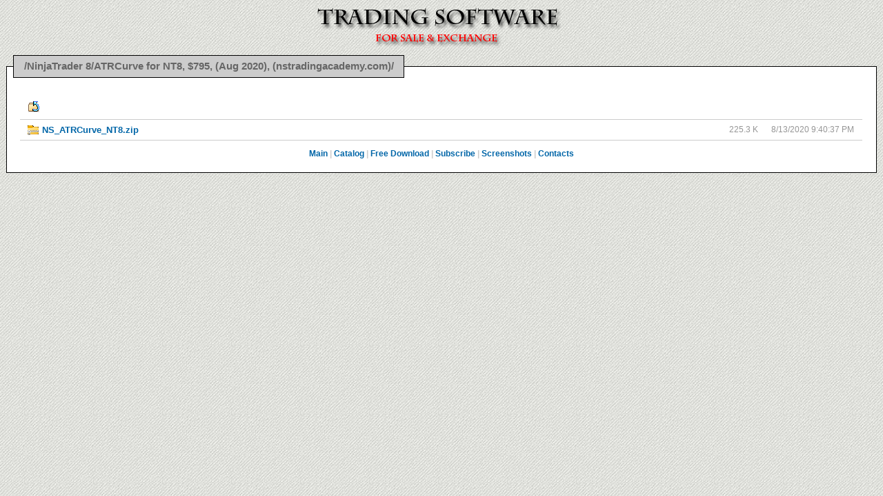

--- FILE ---
content_type: text/html
request_url: http://traders-library.com/NinjaTrader%208/ATRCurve%20for%20NT8,%20$795,%20(Aug%202020),%20(nstradingacademy.com)/
body_size: 7876
content:
<!DOCTYPE html PUBLIC "-//W3C//DTD XHTML 1.0 Strict//EN" "http://www.w3.org/TR/xhtml1/DTD/xhtml1-strict.dtd">
<html>
<head>
<meta http-equiv="content-type" content="text/html; charset=utf-8" /> 
<title>/NinjaTrader 8/ATRCurve for NT8, $795, (Aug 2020), (nstradingacademy.com)/</title>
<meta name="keywords" content="forex, trading, metatrader, free, software, binary options, patch, keygen, crack, forex trading, anton kreil, professional trading masterclass, download, esignal, fibonacci, free data feed, metastock, metastock crack, nexgen t3 fibs pro trader download, free forex data feed, forex software, forex books, trading cracked software, esignal crack, metatrader expert advisors" />
<meta name="description" content="Trading software collection for sale and exchange, free download..." />
<meta name="robots" content="index, folow" />
<meta name="author" content="andreybbrv" />
<meta name="copyright" content="andreybbrv" />
<meta name="title" content="/NinjaTrader 8/ATRCurve for NT8, $795, (Aug 2020), (nstradingacademy.com)/" />
<link rel="shortcut icon" href="/www/favicon.ico" />


<style type="text/css">
body { font-size: 76%; font-family: Verdana, Arial, Tahoma, sans; margin:0px; background-color:#FFFFEE; color: teal; }
#heading { }
h1 { font-size: 0.8em; font-family: Verdana, Arial, Tahoma, sans; font-weight:bold; color:black; margin-right: 39px; padding: 0px 12px 0;}
h1 a { color: black; text-decoration: none; }
a { color: #0066A8; text-decoration:none; }
a:hover { color: #DD6900; }
img { border:none; }
.little { font-size: 0.8em; }
.right { text-align: right; }
.center { text-align: center; }
.grid { padding:0px; margin:0px; }
.button { float:right; font-size: 0.8em; font-family: Verdana, Arial, Tahoma, sans; color: black; margin-right: 39px; padding: 15px 0 0; color: black; text-decoration: none; font-weight:bold;}
.error { margin: 2em; }

#filelist td, #filelist th { vertical-align: middle;  overflow: hidden; white-space: nowrap; padding-left:0.5em; padding-right:1em;  }
#filelist th { padding-bottom: 0.2em; padding-top:0.2em; font-size: 1.1em; }
#filelist td, #filelist th { vertical-align: middle; border-bottom: 1px solid #CCCCCC; overflow: hidden; white-space: nowrap; }
#filelist th a { color: #0066A8; height:16px; }
#filelist th a:hover { text-decoration: underline; color: #0066B6; }
#up { display: block; text-align: left; padding-left:0.9em; padding-top: 0.8em; padding-bottom: 0.8em;  }
.file a, .folder a, .link a { display: block; width: 100%; height: 100%; padding:0.3em; background-repeat: no-repeat; background-position: 5px 50%; text-indent: 22px; font-weight: bold; font-size: 1.1em;}
.folder a { background-position: 5px 50%; }
.file a  span, .folder a span, .link a span { display: block;}
.filehits { text-align: right; padding-right: 0.5em; }
#description {margin: 5px 10px 10px; color: #959595;}
div#description table {width: 100%;}
#incut {margin: 0px 0 !important; padding: 0px;}
#incut strong {color: #f00; font-weight: normal;}
#incut strong.super {display: block; font-weight: bold;}
#incut em {font-weight: bold; font-style: normal;}
</style>

<script src="http://tradestation.myjino.ru/tablefilter.js" language="javascript" type="text/javascript"></script>

<!--Google Analytics-->
<script>
  (function(i,s,o,g,r,a,m){i['GoogleAnalyticsObject']=r;i[r]=i[r]||function(){
  (i[r].q=i[r].q||[]).push(arguments)},i[r].l=1*new Date();a=s.createElement(o),
  m=s.getElementsByTagName(o)[0];a.async=1;a.src=g;m.parentNode.insertBefore(a,m)
  })(window,document,'script','//www.google-analytics.com/analytics.js','ga');

  ga('create', 'UA-47973399-1', 'forex-warez.com');
  ga('send', 'pageview');

</script>

<style type="text/css" media="screen">
@import "/www/filtergrid5.css";
body {
	background-color:#F7F7F7;
	background-image:url(/www/images/bg.jpg); 
}
</style>
</head>

<body>
<div id="heading">
<div align="center"><img src="/www/images/forex_software_download.png" alt="forex software download" width="550" height="71" /></div>
<center>
<fieldset style="-moz-border-radius: 0px;border-radius: 0px;-webkit-border-radius: 0px;border: 1px solid #000000;padding-top: 1.5em;margin: .5em 0;background-color: #FFFFFF;color: #333333;text-align: left; width:97%">
<legend style="white-space: normal;font-weight: bold;color: #666666;background: #CCCCCC;padding: .5em 1em;border: 1px solid #000000;-moz-border-radius: 0px;border-radius: 0px;-webkit-border-radius: 0px;font-size: 1.2em;"><span id="title">/NinjaTrader 8/ATRCurve for NT8, $795, (Aug 2020), (nstradingacademy.com)/</span></legend>


<script type="text/javascript">
 if ("/NinjaTrader 8/ATRCurve for NT8, $795, (Aug 2020), (nstradingacademy.com)/" == "/") {
 document.getElementById('title').innerHTML = "Trading Software Collection 4TB | Email: <u>andreybbrv@gmail.com</u> | Telegram: <u>https://t.me/andreybbrv</u>";
 document.title = "Trading Software";
}
</script>

<div id="description">
<div id="incut">
<div class="grid">
        
        <table border="0" cellspacing="1" cellpadding="3" id="filelist" style="border-collapse:collapse;">
<thead>
<tr>
<th style="padding:0px;"><a href="/NinjaTrader%208/" id="up"><img src="/www/images/download-crack-free.png" alt="up" title="up" /></a>
</th>
<th style="width:100px"><a href="/NinjaTrader%208/ATRCurve%20for%20NT8,%20$795,%20(Aug%202020),%20(nstradingacademy.com)/?sort=s">&nbsp;</a></th>
<th style="width:100px"><a href="/NinjaTrader%208/ATRCurve%20for%20NT8,%20$795,%20(Aug%202020),%20(nstradingacademy.com)/?sort=t">&nbsp;</a></th>
</tr>
</thead>
<tbody>
<tr><td class="file"><a href="NS_ATRCurve_NT8.zip" style="background-image:url('/~img69')">NS_ATRCurve_NT8.zip</a></td><td class="right">225.3 K</td><td class="right">8/13/2020 9:40:37 PM</td></tr>
</tbody>
</table>

<script language="javascript" type="text/javascript">
//<![CDATA[	
	var table2_Props = 	{
	grid: true,	
	remember_grid_values: false,
	rows_counter: true,
	rows_counter_text: "Displayed rows: ",
	input_watermark: ['Write any word and press <Enter> to filter.','','' ],
	on_keyup: false,
	on_keyup_delay: 1200,
	filters_row_index: 1,
	col_width: ["100%",null,null],//prevents column width variations	
	display_all_text: " [ Show all ] ",
	col_0: "input",
	col_1: "none",
	col_2: "input",  

	sort_select: true
			
	};
	setFilterGrid( "filelist",table2_Props );
//]]>
</script>

<p class="center" style="color:#CCC;"><b><a href="/">Main</a> | <a href="/whereisit.html">Catalog</a> | <a href="/Free Download/">Free Download</a> | <a href="/www/subscribe.html">Subscribe</a> | <a href="/screenshots/">Screenshots</a> | <a href="/www/contacts.html">Contacts</a></b></p>


</div>
</div>
</div>

</fieldset>

<div align="center">
<script type="text/javascript">(function() {
  if (window.pluso)if (typeof window.pluso.start == "function") return;
  if (window.ifpluso==undefined) { window.ifpluso = 1;
    var d = document, s = d.createElement('script'), g = 'getElementsByTagName';
    s.type = 'text/javascript'; s.charset='UTF-8'; s.async = true;
    s.src = ('https:' == window.location.protocol ? 'https' : 'http')  + '://share.pluso.ru/pluso-like.js';
    var h=d[g]('body')[0];
    h.appendChild(s);
  }})();</script>
<div class="pluso" data-background="#ebebeb" data-options="small,square,line,horizontal,nocounter,theme=04" data-services="vkontakte,facebook,twitter,blogger,linkedin,google,email,print" data-url="http://www.forex-warez.com" data-description="Cracked trading softwares for sale &amp; exchange 3000+ GB. Trading courses, videos, books. Free download." data-title="Cracked trading softwares"></div>
</div>

<!--<script type="text/javascript" src="//s7.addthis.com/js/300/addthis_widget.js#pubid=andreybbrv"></script>-->
</center>
</body>
</html>

